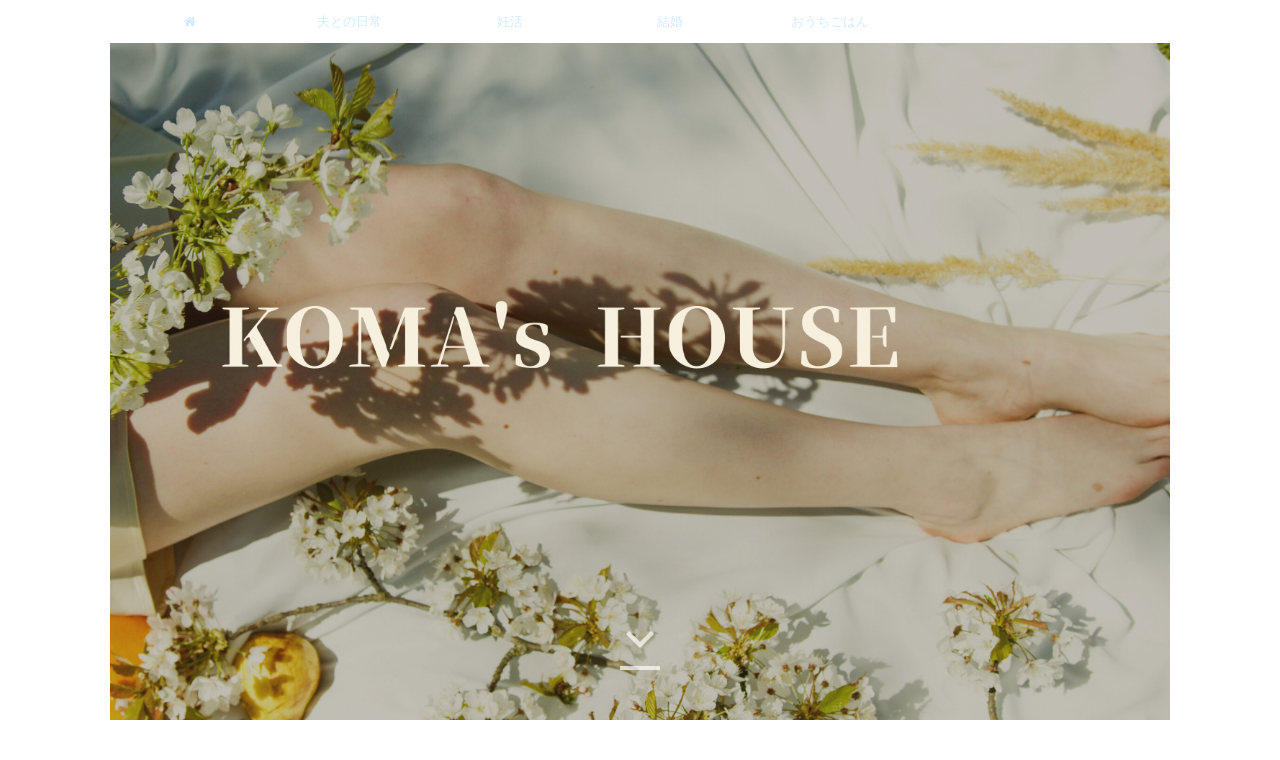

--- FILE ---
content_type: text/html; charset=UTF-8
request_url: https://e-kanablog.com/
body_size: 15499
content:

<!DOCTYPE html>
<!--[if lt IE 7]>
<html class="ie6" dir="ltr" lang="ja"
	prefix="og: https://ogp.me/ns#" > <![endif]-->
<!--[if IE 7]>
<html class="i7" dir="ltr" lang="ja"
	prefix="og: https://ogp.me/ns#" > <![endif]-->
<!--[if IE 8]>
<html class="ie" dir="ltr" lang="ja"
	prefix="og: https://ogp.me/ns#" > <![endif]-->
<!--[if gt IE 8]><!-->
<html dir="ltr" lang="ja"
	prefix="og: https://ogp.me/ns#"  class="s-navi-search-overlay ">
	<!--<![endif]-->
	<head prefix="og: http://ogp.me/ns# fb: http://ogp.me/ns/fb# article: http://ogp.me/ns/article#">
		
	<!-- Global site tag (gtag.js) - Google Analytics -->
	<script async src="https://www.googletagmanager.com/gtag/js?id=UA-132156687-3"></script>
	<script>
	  window.dataLayer = window.dataLayer || [];
	  function gtag(){dataLayer.push(arguments);}
	  gtag('js', new Date());

	  gtag('config', 'UA-132156687-3');
	</script>
			<meta charset="UTF-8" >
		<meta name="viewport" content="width=device-width,initial-scale=1.0,user-scalable=no,viewport-fit=cover">
		<meta name="format-detection" content="telephone=no" >
		<meta name="referrer" content="no-referrer-when-downgrade"/>

					<meta name="robots" content="index,follow">
		
		<link rel="alternate" type="application/rss+xml" title="コマ家の足あと RSS Feed" href="https://e-kanablog.com/feed/" />
		<link rel="pingback" href="https://e-kanablog.com/xmlrpc.php" >
		<!--[if lt IE 9]>
		<script src="https://e-kanablog.com/wp-content/themes/affinger/js/html5shiv.js"></script>
		<![endif]-->
				
		<!-- All in One SEO 4.3.3 - aioseo.com -->
		<meta name="robots" content="max-image-preview:large" />
		<link rel="canonical" href="https://e-kanablog.com/" />
		<meta name="generator" content="All in One SEO (AIOSEO) 4.3.3 " />
		<meta property="og:locale" content="ja_JP" />
		<meta property="og:site_name" content="コマ家の足あと | 〜のんびりイイカンジに過ごしたい〜" />
		<meta property="og:type" content="article" />
		<meta property="og:title" content="HOME | コマ家の足あと" />
		<meta property="og:url" content="https://e-kanablog.com/" />
		<meta property="article:published_time" content="2021-02-23T04:26:17+00:00" />
		<meta property="article:modified_time" content="2022-09-01T04:45:09+00:00" />
		<meta name="twitter:card" content="summary" />
		<meta name="twitter:title" content="HOME | コマ家の足あと" />
		<meta name="google" content="nositelinkssearchbox" />
		<script type="application/ld+json" class="aioseo-schema">
			{"@context":"https:\/\/schema.org","@graph":[{"@type":"BreadcrumbList","@id":"https:\/\/e-kanablog.com\/#breadcrumblist","itemListElement":[{"@type":"ListItem","@id":"https:\/\/e-kanablog.com\/#listItem","position":1,"item":{"@type":"WebPage","@id":"https:\/\/e-kanablog.com\/","name":"\u30db\u30fc\u30e0","description":"\u301c\u306e\u3093\u3073\u308a\u30a4\u30a4\u30ab\u30f3\u30b8\u306b\u904e\u3054\u3057\u305f\u3044\u301c","url":"https:\/\/e-kanablog.com\/"}}]},{"@type":"Organization","@id":"https:\/\/e-kanablog.com\/#organization","name":"\u30b3\u30de\u5bb6\u306e\u8db3\u3042\u3068","url":"https:\/\/e-kanablog.com\/"},{"@type":"WebPage","@id":"https:\/\/e-kanablog.com\/#webpage","url":"https:\/\/e-kanablog.com\/","name":"HOME | \u30b3\u30de\u5bb6\u306e\u8db3\u3042\u3068","inLanguage":"ja","isPartOf":{"@id":"https:\/\/e-kanablog.com\/#website"},"breadcrumb":{"@id":"https:\/\/e-kanablog.com\/#breadcrumblist"},"datePublished":"2021-02-23T04:26:17+09:00","dateModified":"2022-09-01T04:45:09+09:00"},{"@type":"WebSite","@id":"https:\/\/e-kanablog.com\/#website","url":"https:\/\/e-kanablog.com\/","name":"\u30b3\u30de\u5bb6\u306e\u8db3\u3042\u3068","description":"\u301c\u306e\u3093\u3073\u308a\u30a4\u30a4\u30ab\u30f3\u30b8\u306b\u904e\u3054\u3057\u305f\u3044\u301c","inLanguage":"ja","publisher":{"@id":"https:\/\/e-kanablog.com\/#organization"}}]}
		</script>
		<!-- All in One SEO -->

<title>HOME | コマ家の足あと</title>
<link rel='dns-prefetch' href='//ajax.googleapis.com' />
<link rel='dns-prefetch' href='//v0.wordpress.com' />
<link rel='dns-prefetch' href='//c0.wp.com' />
<link rel='dns-prefetch' href='//i0.wp.com' />
<script type="text/javascript">
window._wpemojiSettings = {"baseUrl":"https:\/\/s.w.org\/images\/core\/emoji\/14.0.0\/72x72\/","ext":".png","svgUrl":"https:\/\/s.w.org\/images\/core\/emoji\/14.0.0\/svg\/","svgExt":".svg","source":{"concatemoji":"https:\/\/e-kanablog.com\/wp-includes\/js\/wp-emoji-release.min.js?ver=6.1.1"}};
/*! This file is auto-generated */
!function(e,a,t){var n,r,o,i=a.createElement("canvas"),p=i.getContext&&i.getContext("2d");function s(e,t){var a=String.fromCharCode,e=(p.clearRect(0,0,i.width,i.height),p.fillText(a.apply(this,e),0,0),i.toDataURL());return p.clearRect(0,0,i.width,i.height),p.fillText(a.apply(this,t),0,0),e===i.toDataURL()}function c(e){var t=a.createElement("script");t.src=e,t.defer=t.type="text/javascript",a.getElementsByTagName("head")[0].appendChild(t)}for(o=Array("flag","emoji"),t.supports={everything:!0,everythingExceptFlag:!0},r=0;r<o.length;r++)t.supports[o[r]]=function(e){if(p&&p.fillText)switch(p.textBaseline="top",p.font="600 32px Arial",e){case"flag":return s([127987,65039,8205,9895,65039],[127987,65039,8203,9895,65039])?!1:!s([55356,56826,55356,56819],[55356,56826,8203,55356,56819])&&!s([55356,57332,56128,56423,56128,56418,56128,56421,56128,56430,56128,56423,56128,56447],[55356,57332,8203,56128,56423,8203,56128,56418,8203,56128,56421,8203,56128,56430,8203,56128,56423,8203,56128,56447]);case"emoji":return!s([129777,127995,8205,129778,127999],[129777,127995,8203,129778,127999])}return!1}(o[r]),t.supports.everything=t.supports.everything&&t.supports[o[r]],"flag"!==o[r]&&(t.supports.everythingExceptFlag=t.supports.everythingExceptFlag&&t.supports[o[r]]);t.supports.everythingExceptFlag=t.supports.everythingExceptFlag&&!t.supports.flag,t.DOMReady=!1,t.readyCallback=function(){t.DOMReady=!0},t.supports.everything||(n=function(){t.readyCallback()},a.addEventListener?(a.addEventListener("DOMContentLoaded",n,!1),e.addEventListener("load",n,!1)):(e.attachEvent("onload",n),a.attachEvent("onreadystatechange",function(){"complete"===a.readyState&&t.readyCallback()})),(e=t.source||{}).concatemoji?c(e.concatemoji):e.wpemoji&&e.twemoji&&(c(e.twemoji),c(e.wpemoji)))}(window,document,window._wpemojiSettings);
</script>
<style type="text/css">
img.wp-smiley,
img.emoji {
	display: inline !important;
	border: none !important;
	box-shadow: none !important;
	height: 1em !important;
	width: 1em !important;
	margin: 0 0.07em !important;
	vertical-align: -0.1em !important;
	background: none !important;
	padding: 0 !important;
}
</style>
	<link rel='stylesheet' id='wp-block-library-css' href='https://c0.wp.com/c/6.1.1/wp-includes/css/dist/block-library/style.min.css' type='text/css' media='all' />
<style id='wp-block-library-inline-css' type='text/css'>
.has-text-align-justify{text-align:justify;}
</style>
<link rel='stylesheet' id='mediaelement-css' href='https://c0.wp.com/c/6.1.1/wp-includes/js/mediaelement/mediaelementplayer-legacy.min.css' type='text/css' media='all' />
<link rel='stylesheet' id='wp-mediaelement-css' href='https://c0.wp.com/c/6.1.1/wp-includes/js/mediaelement/wp-mediaelement.min.css' type='text/css' media='all' />
<link rel='stylesheet' id='classic-theme-styles-css' href='https://c0.wp.com/c/6.1.1/wp-includes/css/classic-themes.min.css' type='text/css' media='all' />
<style id='global-styles-inline-css' type='text/css'>
body{--wp--preset--color--black: #000000;--wp--preset--color--cyan-bluish-gray: #abb8c3;--wp--preset--color--white: #ffffff;--wp--preset--color--pale-pink: #f78da7;--wp--preset--color--vivid-red: #cf2e2e;--wp--preset--color--luminous-vivid-orange: #ff6900;--wp--preset--color--luminous-vivid-amber: #fcb900;--wp--preset--color--light-green-cyan: #eefaff;--wp--preset--color--vivid-green-cyan: #00d084;--wp--preset--color--pale-cyan-blue: #8ed1fc;--wp--preset--color--vivid-cyan-blue: #0693e3;--wp--preset--color--vivid-purple: #9b51e0;--wp--preset--color--soft-red: #e92f3d;--wp--preset--color--light-grayish-red: #fdf0f2;--wp--preset--color--vivid-yellow: #ffc107;--wp--preset--color--very-pale-yellow: #fffde7;--wp--preset--color--very-light-gray: #fafafa;--wp--preset--color--very-dark-gray: #313131;--wp--preset--color--original-color-a: #00B900;--wp--preset--color--original-color-b: #f4fff4;--wp--preset--color--original-color-c: #F3E5F5;--wp--preset--color--original-color-d: #9E9D24;--wp--preset--gradient--vivid-cyan-blue-to-vivid-purple: linear-gradient(135deg,rgba(6,147,227,1) 0%,rgb(155,81,224) 100%);--wp--preset--gradient--light-green-cyan-to-vivid-green-cyan: linear-gradient(135deg,rgb(122,220,180) 0%,rgb(0,208,130) 100%);--wp--preset--gradient--luminous-vivid-amber-to-luminous-vivid-orange: linear-gradient(135deg,rgba(252,185,0,1) 0%,rgba(255,105,0,1) 100%);--wp--preset--gradient--luminous-vivid-orange-to-vivid-red: linear-gradient(135deg,rgba(255,105,0,1) 0%,rgb(207,46,46) 100%);--wp--preset--gradient--very-light-gray-to-cyan-bluish-gray: linear-gradient(135deg,rgb(238,238,238) 0%,rgb(169,184,195) 100%);--wp--preset--gradient--cool-to-warm-spectrum: linear-gradient(135deg,rgb(74,234,220) 0%,rgb(151,120,209) 20%,rgb(207,42,186) 40%,rgb(238,44,130) 60%,rgb(251,105,98) 80%,rgb(254,248,76) 100%);--wp--preset--gradient--blush-light-purple: linear-gradient(135deg,rgb(255,206,236) 0%,rgb(152,150,240) 100%);--wp--preset--gradient--blush-bordeaux: linear-gradient(135deg,rgb(254,205,165) 0%,rgb(254,45,45) 50%,rgb(107,0,62) 100%);--wp--preset--gradient--luminous-dusk: linear-gradient(135deg,rgb(255,203,112) 0%,rgb(199,81,192) 50%,rgb(65,88,208) 100%);--wp--preset--gradient--pale-ocean: linear-gradient(135deg,rgb(255,245,203) 0%,rgb(182,227,212) 50%,rgb(51,167,181) 100%);--wp--preset--gradient--electric-grass: linear-gradient(135deg,rgb(202,248,128) 0%,rgb(113,206,126) 100%);--wp--preset--gradient--midnight: linear-gradient(135deg,rgb(2,3,129) 0%,rgb(40,116,252) 100%);--wp--preset--duotone--dark-grayscale: url('#wp-duotone-dark-grayscale');--wp--preset--duotone--grayscale: url('#wp-duotone-grayscale');--wp--preset--duotone--purple-yellow: url('#wp-duotone-purple-yellow');--wp--preset--duotone--blue-red: url('#wp-duotone-blue-red');--wp--preset--duotone--midnight: url('#wp-duotone-midnight');--wp--preset--duotone--magenta-yellow: url('#wp-duotone-magenta-yellow');--wp--preset--duotone--purple-green: url('#wp-duotone-purple-green');--wp--preset--duotone--blue-orange: url('#wp-duotone-blue-orange');--wp--preset--font-size--small: .8em;--wp--preset--font-size--medium: 20px;--wp--preset--font-size--large: 1.5em;--wp--preset--font-size--x-large: 42px;--wp--preset--font-size--st-regular: 1em;--wp--preset--font-size--huge: 3em;--wp--preset--spacing--20: 0.44rem;--wp--preset--spacing--30: 0.67rem;--wp--preset--spacing--40: 1rem;--wp--preset--spacing--50: 1.5rem;--wp--preset--spacing--60: 2.25rem;--wp--preset--spacing--70: 3.38rem;--wp--preset--spacing--80: 5.06rem;}:where(.is-layout-flex){gap: 0.5em;}body .is-layout-flow > .alignleft{float: left;margin-inline-start: 0;margin-inline-end: 2em;}body .is-layout-flow > .alignright{float: right;margin-inline-start: 2em;margin-inline-end: 0;}body .is-layout-flow > .aligncenter{margin-left: auto !important;margin-right: auto !important;}body .is-layout-constrained > .alignleft{float: left;margin-inline-start: 0;margin-inline-end: 2em;}body .is-layout-constrained > .alignright{float: right;margin-inline-start: 2em;margin-inline-end: 0;}body .is-layout-constrained > .aligncenter{margin-left: auto !important;margin-right: auto !important;}body .is-layout-constrained > :where(:not(.alignleft):not(.alignright):not(.alignfull)){max-width: var(--wp--style--global--content-size);margin-left: auto !important;margin-right: auto !important;}body .is-layout-constrained > .alignwide{max-width: var(--wp--style--global--wide-size);}body .is-layout-flex{display: flex;}body .is-layout-flex{flex-wrap: wrap;align-items: center;}body .is-layout-flex > *{margin: 0;}:where(.wp-block-columns.is-layout-flex){gap: 2em;}.has-black-color{color: var(--wp--preset--color--black) !important;}.has-cyan-bluish-gray-color{color: var(--wp--preset--color--cyan-bluish-gray) !important;}.has-white-color{color: var(--wp--preset--color--white) !important;}.has-pale-pink-color{color: var(--wp--preset--color--pale-pink) !important;}.has-vivid-red-color{color: var(--wp--preset--color--vivid-red) !important;}.has-luminous-vivid-orange-color{color: var(--wp--preset--color--luminous-vivid-orange) !important;}.has-luminous-vivid-amber-color{color: var(--wp--preset--color--luminous-vivid-amber) !important;}.has-light-green-cyan-color{color: var(--wp--preset--color--light-green-cyan) !important;}.has-vivid-green-cyan-color{color: var(--wp--preset--color--vivid-green-cyan) !important;}.has-pale-cyan-blue-color{color: var(--wp--preset--color--pale-cyan-blue) !important;}.has-vivid-cyan-blue-color{color: var(--wp--preset--color--vivid-cyan-blue) !important;}.has-vivid-purple-color{color: var(--wp--preset--color--vivid-purple) !important;}.has-black-background-color{background-color: var(--wp--preset--color--black) !important;}.has-cyan-bluish-gray-background-color{background-color: var(--wp--preset--color--cyan-bluish-gray) !important;}.has-white-background-color{background-color: var(--wp--preset--color--white) !important;}.has-pale-pink-background-color{background-color: var(--wp--preset--color--pale-pink) !important;}.has-vivid-red-background-color{background-color: var(--wp--preset--color--vivid-red) !important;}.has-luminous-vivid-orange-background-color{background-color: var(--wp--preset--color--luminous-vivid-orange) !important;}.has-luminous-vivid-amber-background-color{background-color: var(--wp--preset--color--luminous-vivid-amber) !important;}.has-light-green-cyan-background-color{background-color: var(--wp--preset--color--light-green-cyan) !important;}.has-vivid-green-cyan-background-color{background-color: var(--wp--preset--color--vivid-green-cyan) !important;}.has-pale-cyan-blue-background-color{background-color: var(--wp--preset--color--pale-cyan-blue) !important;}.has-vivid-cyan-blue-background-color{background-color: var(--wp--preset--color--vivid-cyan-blue) !important;}.has-vivid-purple-background-color{background-color: var(--wp--preset--color--vivid-purple) !important;}.has-black-border-color{border-color: var(--wp--preset--color--black) !important;}.has-cyan-bluish-gray-border-color{border-color: var(--wp--preset--color--cyan-bluish-gray) !important;}.has-white-border-color{border-color: var(--wp--preset--color--white) !important;}.has-pale-pink-border-color{border-color: var(--wp--preset--color--pale-pink) !important;}.has-vivid-red-border-color{border-color: var(--wp--preset--color--vivid-red) !important;}.has-luminous-vivid-orange-border-color{border-color: var(--wp--preset--color--luminous-vivid-orange) !important;}.has-luminous-vivid-amber-border-color{border-color: var(--wp--preset--color--luminous-vivid-amber) !important;}.has-light-green-cyan-border-color{border-color: var(--wp--preset--color--light-green-cyan) !important;}.has-vivid-green-cyan-border-color{border-color: var(--wp--preset--color--vivid-green-cyan) !important;}.has-pale-cyan-blue-border-color{border-color: var(--wp--preset--color--pale-cyan-blue) !important;}.has-vivid-cyan-blue-border-color{border-color: var(--wp--preset--color--vivid-cyan-blue) !important;}.has-vivid-purple-border-color{border-color: var(--wp--preset--color--vivid-purple) !important;}.has-vivid-cyan-blue-to-vivid-purple-gradient-background{background: var(--wp--preset--gradient--vivid-cyan-blue-to-vivid-purple) !important;}.has-light-green-cyan-to-vivid-green-cyan-gradient-background{background: var(--wp--preset--gradient--light-green-cyan-to-vivid-green-cyan) !important;}.has-luminous-vivid-amber-to-luminous-vivid-orange-gradient-background{background: var(--wp--preset--gradient--luminous-vivid-amber-to-luminous-vivid-orange) !important;}.has-luminous-vivid-orange-to-vivid-red-gradient-background{background: var(--wp--preset--gradient--luminous-vivid-orange-to-vivid-red) !important;}.has-very-light-gray-to-cyan-bluish-gray-gradient-background{background: var(--wp--preset--gradient--very-light-gray-to-cyan-bluish-gray) !important;}.has-cool-to-warm-spectrum-gradient-background{background: var(--wp--preset--gradient--cool-to-warm-spectrum) !important;}.has-blush-light-purple-gradient-background{background: var(--wp--preset--gradient--blush-light-purple) !important;}.has-blush-bordeaux-gradient-background{background: var(--wp--preset--gradient--blush-bordeaux) !important;}.has-luminous-dusk-gradient-background{background: var(--wp--preset--gradient--luminous-dusk) !important;}.has-pale-ocean-gradient-background{background: var(--wp--preset--gradient--pale-ocean) !important;}.has-electric-grass-gradient-background{background: var(--wp--preset--gradient--electric-grass) !important;}.has-midnight-gradient-background{background: var(--wp--preset--gradient--midnight) !important;}.has-small-font-size{font-size: var(--wp--preset--font-size--small) !important;}.has-medium-font-size{font-size: var(--wp--preset--font-size--medium) !important;}.has-large-font-size{font-size: var(--wp--preset--font-size--large) !important;}.has-x-large-font-size{font-size: var(--wp--preset--font-size--x-large) !important;}
.wp-block-navigation a:where(:not(.wp-element-button)){color: inherit;}
:where(.wp-block-columns.is-layout-flex){gap: 2em;}
.wp-block-pullquote{font-size: 1.5em;line-height: 1.6;}
</style>
<link rel='stylesheet' id='contact-form-7-css' href='https://e-kanablog.com/wp-content/plugins/contact-form-7/includes/css/styles.css?ver=5.7.4' type='text/css' media='all' />
<link rel='stylesheet' id='st-af-cpt-css' href='https://e-kanablog.com/wp-content/plugins/st-af-cpt/assets/css/style.css?ver=1.0.0' type='text/css' media='all' />
<link rel='stylesheet' id='toc-screen-css' href='https://e-kanablog.com/wp-content/plugins/table-of-contents-plus/screen.min.css?ver=2302' type='text/css' media='all' />
<link rel='stylesheet' id='wordpress-popular-posts-css-css' href='https://e-kanablog.com/wp-content/plugins/wordpress-popular-posts/assets/css/wpp.css?ver=6.1.1' type='text/css' media='all' />
<link rel='stylesheet' id='normalize-css' href='https://e-kanablog.com/wp-content/themes/affinger/css/normalize.css?ver=1.5.9' type='text/css' media='all' />
<link rel='stylesheet' id='font-awesome-css' href='https://e-kanablog.com/wp-content/themes/affinger/css/fontawesome/css/font-awesome.min.css?ver=4.7.0' type='text/css' media='all' />
<link rel='stylesheet' id='font-awesome-animation-css' href='https://e-kanablog.com/wp-content/themes/affinger/css/fontawesome/css/font-awesome-animation.min.css?ver=6.1.1' type='text/css' media='all' />
<link rel='stylesheet' id='st_svg-css' href='https://e-kanablog.com/wp-content/themes/affinger/st_svg/style.css?ver=6.1.1' type='text/css' media='all' />
<link rel='stylesheet' id='slick-css' href='https://e-kanablog.com/wp-content/themes/affinger/vendor/slick/slick.css?ver=1.8.0' type='text/css' media='all' />
<link rel='stylesheet' id='slick-theme-css' href='https://e-kanablog.com/wp-content/themes/affinger/vendor/slick/slick-theme.css?ver=1.8.0' type='text/css' media='all' />
<link rel='stylesheet' id='style-css' href='https://e-kanablog.com/wp-content/themes/affinger/style.css?ver=6.1.1' type='text/css' media='all' />
<link rel='stylesheet' id='child-style-css' href='https://e-kanablog.com/wp-content/themes/affinger-child/style.css?ver=6.1.1' type='text/css' media='all' />
<link rel='stylesheet' id='single-css' href='https://e-kanablog.com/wp-content/themes/affinger/st-rankcss.php' type='text/css' media='all' />
<link rel='stylesheet' id='st-themecss-css' href='https://e-kanablog.com/wp-content/themes/affinger/st-themecss-loader.php?ver=6.1.1' type='text/css' media='all' />
<link rel='stylesheet' id='jetpack_css-css' href='https://c0.wp.com/p/jetpack/11.9.3/css/jetpack.css' type='text/css' media='all' />
<script type='text/javascript' src='//ajax.googleapis.com/ajax/libs/jquery/1.11.3/jquery.min.js?ver=1.11.3' id='jquery-js'></script>
<script type='application/json' id='wpp-json'>
{"sampling_active":0,"sampling_rate":100,"ajax_url":"https:\/\/e-kanablog.com\/wp-json\/wordpress-popular-posts\/v1\/popular-posts","api_url":"https:\/\/e-kanablog.com\/wp-json\/wordpress-popular-posts","ID":0,"token":"fb3038729e","lang":0,"debug":0}
</script>
<script type='text/javascript' src='https://e-kanablog.com/wp-content/plugins/wordpress-popular-posts/assets/js/wpp.min.js?ver=6.1.1' id='wpp-js-js'></script>
<script type='text/javascript' src='https://e-kanablog.com/wp-content/themes/affinger/js/smoothscroll.js?ver=6.1.1' id='smoothscroll-js'></script>
<link rel="https://api.w.org/" href="https://e-kanablog.com/wp-json/" /><link rel="alternate" type="application/json" href="https://e-kanablog.com/wp-json/wp/v2/pages/1039" /><link rel='shortlink' href='https://wp.me/PaShpX-gL' />
	<style>img#wpstats{display:none}</style>
		            <style id="wpp-loading-animation-styles">@-webkit-keyframes bgslide{from{background-position-x:0}to{background-position-x:-200%}}@keyframes bgslide{from{background-position-x:0}to{background-position-x:-200%}}.wpp-widget-placeholder,.wpp-widget-block-placeholder{margin:0 auto;width:60px;height:3px;background:#dd3737;background:linear-gradient(90deg,#dd3737 0%,#571313 10%,#dd3737 100%);background-size:200% auto;border-radius:3px;-webkit-animation:bgslide 1s infinite linear;animation:bgslide 1s infinite linear}</style>
            <meta name="google-site-verification" content="jqIb-ZVOOLHJbfgVoIQCHLwcgzJCknmLBYnTYPj2Pfw" />
<link rel="canonical" href="https://e-kanablog.com" />
<style type="text/css">.broken_link, a.broken_link {
	text-decoration: line-through;
}</style><style type="text/css" id="custom-background-css">
body.custom-background { background-color: #ffffff; }
</style>
				<style type="text/css">
				/* If html does not have either class, do not show lazy loaded images. */
				html:not( .jetpack-lazy-images-js-enabled ):not( .js ) .jetpack-lazy-image {
					display: none;
				}
			</style>
			<script>
				document.documentElement.classList.add(
					'jetpack-lazy-images-js-enabled'
				);
			</script>
		<link rel="icon" href="https://i0.wp.com/e-kanablog.com/wp-content/uploads/2022/08/cropped-02d7ad415a5c1c0faa565f4b2985da29-1.png?fit=32%2C32&#038;ssl=1" sizes="32x32" />
<link rel="icon" href="https://i0.wp.com/e-kanablog.com/wp-content/uploads/2022/08/cropped-02d7ad415a5c1c0faa565f4b2985da29-1.png?fit=192%2C192&#038;ssl=1" sizes="192x192" />
<link rel="apple-touch-icon" href="https://i0.wp.com/e-kanablog.com/wp-content/uploads/2022/08/cropped-02d7ad415a5c1c0faa565f4b2985da29-1.png?fit=180%2C180&#038;ssl=1" />
<meta name="msapplication-TileImage" content="https://i0.wp.com/e-kanablog.com/wp-content/uploads/2022/08/cropped-02d7ad415a5c1c0faa565f4b2985da29-1.png?fit=270%2C270&#038;ssl=1" />
		
<!-- OGP -->

<meta property="og:type" content="website">
<meta property="og:title" content="HOME">
<meta property="og:url" content="https://e-kanablog.com/">
<meta property="og:description" content="※現在サイト構築中です 　新しい記事はコチラ &nbsp; カテゴリーごとの記事はコチラ &nbsp; もっと見る もっと見る &nbsp; &nbsp; もっと見る もっと見る &nbsp; &#0">
<meta property="og:site_name" content="コマ家の足あと">
<meta property="og:image" content="https://e-kanablog.com/wp-content/themes/affinger/images/no-img.png">


	<meta property="article:published_time" content="2021-02-23T13:26:17+09:00" />
		<meta property="article:author" content="コマ" />

				<meta name="twitter:card" content="summary">
	
	<meta name="twitter:site" content="@comacccoma">
	<meta name="twitter:title" content="HOME">
	<meta name="twitter:description" content="※現在サイト構築中です 　新しい記事はコチラ &nbsp; カテゴリーごとの記事はコチラ &nbsp; もっと見る もっと見る &nbsp; &nbsp; もっと見る もっと見る &nbsp; &#0">
	<meta name="twitter:image" content="https://e-kanablog.com/wp-content/themes/affinger/images/no-img.png">
<!-- /OGP -->
		

	<script>
		(function (window, document, $, undefined) {
			'use strict';

			$(function(){
			$('.entry-content a[href^=http]')
				.not('[href*="'+location.hostname+'"]')
				.attr({target:"_blank"})
			;})
		}(window, window.document, jQuery));
	</script>

<script>
	(function (window, document, $, undefined) {
		'use strict';

		var SlideBox = (function () {
			/**
			 * @param $element
			 *
			 * @constructor
			 */
			function SlideBox($element) {
				this._$element = $element;
			}

			SlideBox.prototype.$content = function () {
				return this._$element.find('[data-st-slidebox-content]');
			};

			SlideBox.prototype.$toggle = function () {
				return this._$element.find('[data-st-slidebox-toggle]');
			};

			SlideBox.prototype.$icon = function () {
				return this._$element.find('[data-st-slidebox-icon]');
			};

			SlideBox.prototype.$text = function () {
				return this._$element.find('[data-st-slidebox-text]');
			};

			SlideBox.prototype.is_expanded = function () {
				return !!(this._$element.filter('[data-st-slidebox-expanded="true"]').length);
			};

			SlideBox.prototype.expand = function () {
				var self = this;

				this.$content().slideDown()
					.promise()
					.then(function () {
						var $icon = self.$icon();
						var $text = self.$text();

						$icon.removeClass($icon.attr('data-st-slidebox-icon-collapsed'))
							.addClass($icon.attr('data-st-slidebox-icon-expanded'))

						$text.text($text.attr('data-st-slidebox-text-expanded'))

						self._$element.removeClass('is-collapsed')
							.addClass('is-expanded');

						self._$element.attr('data-st-slidebox-expanded', 'true');
					});
			};

			SlideBox.prototype.collapse = function () {
				var self = this;

				this.$content().slideUp()
					.promise()
					.then(function () {
						var $icon = self.$icon();
						var $text = self.$text();

						$icon.removeClass($icon.attr('data-st-slidebox-icon-expanded'))
							.addClass($icon.attr('data-st-slidebox-icon-collapsed'))

						$text.text($text.attr('data-st-slidebox-text-collapsed'))

						self._$element.removeClass('is-expanded')
							.addClass('is-collapsed');

						self._$element.attr('data-st-slidebox-expanded', 'false');
					});
			};

			SlideBox.prototype.toggle = function () {
				if (this.is_expanded()) {
					this.collapse();
				} else {
					this.expand();
				}
			};

			SlideBox.prototype.add_event_listeners = function () {
				var self = this;

				this.$toggle().on('click', function (event) {
					self.toggle();
				});
			};

			SlideBox.prototype.initialize = function () {
				this.add_event_listeners();
			};

			return SlideBox;
		}());

		function on_ready() {
			var slideBoxes = [];

			$('[data-st-slidebox]').each(function () {
				var $element = $(this);
				var slideBox = new SlideBox($element);

				slideBoxes.push(slideBox);

				slideBox.initialize();
			});

			return slideBoxes;
		}

		$(on_ready);
	}(window, window.document, jQuery));
</script>

	<script>
		(function (window, document, $, undefined) {
			'use strict';

			$(function(){
			$('.post h2:not([class^="is-style-st-heading-custom-"]):not([class*=" is-style-st-heading-custom-"]):not(.st-css-no2) , .h2modoki').wrapInner('<span class="st-dash-design"></span>');
			})
		}(window, window.document, jQuery));
	</script>

<script>
	(function (window, document, $, undefined) {
		'use strict';

		$(function(){
			/* 第一階層のみの目次にクラスを挿入 */
			$("#toc_container:not(:has(ul ul))").addClass("only-toc");
			/* アコーディオンメニュー内のカテゴリにクラス追加 */
			$(".st-ac-box ul:has(.cat-item)").each(function(){
				$(this).addClass("st-ac-cat");
			});
		});
	}(window, window.document, jQuery));
</script>

<script>
	(function (window, document, $, undefined) {
		'use strict';

		$(function(){
									$('.st-star').parent('.rankh4').css('padding-bottom','5px'); // スターがある場合のランキング見出し調整
		});
	}(window, window.document, jQuery));
</script>


	<script>
		$(function() {
			/* スクロールリンクを表示 */
			$('.front-page:not(.paged) #header-full').append('<div id="st-header-link"><i class="st-fa st-svg-angle-down" aria-hidden="true"></i></div>').after('<div id="st-header-bottom-anchor"></div>');

			/* クリックで下部要素へスクロール */
			$("#st-header-link").click(function () {
			  var position = $('#st-header-bottom-anchor').offset().top;
			  var speed = 600;
			  $("html,body").animate({scrollTop:position},speed);
			});

			/* スクロールで下部へのリンクを非表示 */
			$(window).scroll(function () {
			  if($(window).scrollTop() > 50) {
				$('#st-header-link').fadeOut();
			  }
			  if($(window).scrollTop() < 49) {
				$('#st-header-link').fadeIn();
			  }
			});

		});
	</script>

	<script>
		(function (window, document, $, undefined) {
			'use strict';

			$(function() {
				$('.is-style-st-paragraph-kaiwa').wrapInner('<span class="st-paragraph-kaiwa-text">');
			});
		}(window, window.document, jQuery));
	</script>

	<script>
		(function (window, document, $, undefined) {
			'use strict';

			$(function() {
				$('.is-style-st-paragraph-kaiwa-b').wrapInner('<span class="st-paragraph-kaiwa-text">');
			});
		}(window, window.document, jQuery));
	</script>

<script>
	/* Gutenbergスタイルを調整 */
	(function (window, document, $, undefined) {
		'use strict';

		$(function() {
			$( '[class^="is-style-st-paragraph-"],[class*=" is-style-st-paragraph-"]' ).wrapInner( '<span class="st-noflex"></span>' );
		});
	}(window, window.document, jQuery));
</script>


			</head>
	<body class="home page-template-default page page-id-1039 custom-background front-page" >				<div id="st-ami">
				<div id="wrapper" class="colum1">
				<div id="wrapper-in">

					

<header id="">
	<div id="header-full">
		<div id="headbox-bg">
			<div id="headbox">

					<nav id="s-navi" class="pcnone" data-st-nav data-st-nav-type="normal">
		<dl class="acordion is-active" data-st-nav-primary>
			<dt class="trigger">
				<p class="acordion_button"><span class="op op-menu"><i class="st-fa st-svg-menu"></i></span></p>

				
									<div id="st-mobile-logo"></div>
				
				<!-- 追加メニュー -->
				
				<!-- 追加メニュー2 -->
				
			</dt>

			<dd class="acordion_tree">
				<div class="acordion_tree_content">

					

												<div class="menu-%e3%82%b9%e3%83%9e%e3%83%9b%e3%82%b9%e3%83%a9%e3%82%a4%e3%83%89%e3%83%a1%e3%83%8b%e3%83%a5%e3%83%bc-container"><ul id="menu-%e3%82%b9%e3%83%9e%e3%83%9b%e3%82%b9%e3%83%a9%e3%82%a4%e3%83%89%e3%83%a1%e3%83%8b%e3%83%a5%e3%83%bc" class="menu"><li id="menu-item-931" class="menu-item menu-item-type-post_type menu-item-object-page menu-item-931"><a href="https://e-kanablog.com/?page_id=527"><span class="menu-item-label"><i class="fas fa-home blue_a"> Home </i></span></a></li>
<li id="menu-item-928" class="menu-item menu-item-type-post_type menu-item-object-page menu-item-928"><a href="https://e-kanablog.com/?page_id=892"><span class="menu-item-label"><i class="fas fa-flag blue_a faa-wrench animated"></i> Menu</span></a></li>
<li id="menu-item-929" class="menu-item menu-item-type-post_type menu-item-object-page menu-item-929"><a href="https://e-kanablog.com/iam/"><span class="menu-item-label"><i class="fas fa-child blue_a faa-bounce animated"></i> About</span></a></li>
<li id="menu-item-930" class="menu-item menu-item-type-post_type menu-item-object-page menu-item-930"><a href="https://e-kanablog.com/mail/"><span class="menu-item-label"><i class="fas fa-envelope blue_a faa-horizontal animated"></i> Contact</span></a></li>
</ul></div>						<div class="clear"></div>

					
				</div>
			</dd>

					</dl>

					</nav>

									<div id="header-l">
						
						<div id="st-text-logo">
								<!-- ロゴ又はブログ名 -->
    
						</div>
					</div><!-- /#header-l -->
				
				<div id="header-r" class="smanone">
					
				</div><!-- /#header-r -->

			</div><!-- /#headbox -->
		</div><!-- /#headbox-bg clearfix -->

		
		
		
					<nav class="st-middle-menu"><ul id="menu-%e3%82%b9%e3%83%9e%e3%83%9b%e3%82%b9%e3%83%a9%e3%82%a4%e3%83%89%e3%83%a1%e3%83%8b%e3%83%a5%e3%83%bc-1" class="menu"><li class="menu-item menu-item-type-post_type menu-item-object-page menu-item-931"><a href="https://e-kanablog.com/?page_id=527"><i class="fas fa-home blue_a"> Home </i></a></li>
<li class="menu-item menu-item-type-post_type menu-item-object-page menu-item-928"><a href="https://e-kanablog.com/?page_id=892"><i class="fas fa-flag blue_a faa-wrench animated"></i> Menu</a></li>
<li class="menu-item menu-item-type-post_type menu-item-object-page menu-item-929"><a href="https://e-kanablog.com/iam/"><i class="fas fa-child blue_a faa-bounce animated"></i> About</a></li>
<li class="menu-item menu-item-type-post_type menu-item-object-page menu-item-930"><a href="https://e-kanablog.com/mail/"><i class="fas fa-envelope blue_a faa-horizontal animated"></i> Contact</a></li>
</ul></nav>	
			

			<div id="gazou-wide">
					<div id="st-menubox">
			<div id="st-menuwide">
				<nav class="smanone clearfix"><ul id="menu-%e3%82%b3%e3%83%9e%e5%ae%b6%e3%83%98%e3%83%83%e3%83%80%e3%83%bc" class="menu"><li id="menu-item-1188" class="menu-item menu-item-type-custom menu-item-object-custom current-menu-item current_page_item menu-item-home menu-item-1188"><a href="https://e-kanablog.com/" aria-current="page"><i class="fas fa-home blue_a"> </i></a></li>
<li id="menu-item-1185" class="menu-item menu-item-type-custom menu-item-object-custom menu-item-1185"><a href="https://e-kanablog.com/category_daily/">夫との日常</a></li>
<li id="menu-item-1184" class="menu-item menu-item-type-custom menu-item-object-custom menu-item-1184"><a href="https://e-kanablog.com/category_pregnancy/">妊活</a></li>
<li id="menu-item-1186" class="menu-item menu-item-type-custom menu-item-object-custom menu-item-1186"><a href="https://e-kanablog.com/category_marriage/">結婚</a></li>
<li id="menu-item-1187" class="menu-item menu-item-type-custom menu-item-object-custom menu-item-1187"><a href="https://e-kanablog.com/category_meal/">おうちごはん</a></li>
</ul></nav>			</div>
		</div>
										<div id="st-headerbox">
						<div id="st-header">
						</div>
					</div>
									</div>
		
	</div><!-- #header-full -->

	





</header>

					<div id="content-w">

						
						

<div id="content" class="clearfix">
	<div id="contentInner">
		<main>
			<article>

				<div id="st-page" class="post post-1039 page type-page status-publish hentry">

					
						
						<div class="nowhits noheader">
													</div>

																					
		<div id="st_custom_html_widget-3" class="widget_text top-wbox-t widget_st_custom_html_widget">
		
		<div class="textwidget custom-html-widget">
					</div>

		</div>
															
											
					<!--ループ開始 -->
																		
							
								
															
							
							
							
							<div class="mainbox">
								<div id="nocopy" oncontextmenu="return false" onMouseDown="return false;" style="-moz-user-select: none; -khtml-user-select: none; user-select: none;-webkit-touch-callout:none; -webkit-user-select:none;"><!-- コピー禁止エリアここから -->
																												
									<div class="entry-content">
										<p><strong><span style="color: #ff0000;">※現在サイト構築中です</span></strong></p>
<h2>　新しい記事はコチラ</h2>

	<div class="slider post-slider content-post-slider has-excerpt has-date has-more is-center-mode "
	     data-slick="{&quot;slidesToShow&quot;:3,&quot;adaptiveHeight&quot;:true,&quot;autoplay&quot;:true,&quot;dots&quot;:true,&quot;responsive&quot;:[{&quot;breakpoint&quot;:960,&quot;settings&quot;:{&quot;slidesToShow&quot;:3}},{&quot;breakpoint&quot;:560,&quot;settings&quot;:{&quot;slidesToShow&quot;:1,&quot;centerMode&quot;:true,&quot;centerPadding&quot;:&quot;80px&quot;}}],&quot;centerMode&quot;:false}">
		
			
			<div class="slider-item post-slide">
				<div class="post-slide-image">
					
											<a href="https://e-kanablog.com/oriental_medicine/">
							<img width="202" height="150" src="https://i0.wp.com/e-kanablog.com/wp-content/uploads/2022/09/chinese-medicine-g0e1658565_1920.jpg?resize=202%2C150&amp;ssl=1" class="attachment-st_post_slider_3 size-st_post_slider_3 wp-post-image jetpack-lazy-image" alt decoding="async" data-lazy-srcset="https://i0.wp.com/e-kanablog.com/wp-content/uploads/2022/09/chinese-medicine-g0e1658565_1920.jpg?resize=640%2C475&amp;ssl=1 640w, https://i0.wp.com/e-kanablog.com/wp-content/uploads/2022/09/chinese-medicine-g0e1658565_1920.jpg?resize=343%2C254&amp;ssl=1 343w, https://i0.wp.com/e-kanablog.com/wp-content/uploads/2022/09/chinese-medicine-g0e1658565_1920.jpg?resize=202%2C150&amp;ssl=1 202w, https://i0.wp.com/e-kanablog.com/wp-content/uploads/2022/09/chinese-medicine-g0e1658565_1920.jpg?zoom=2&amp;resize=202%2C150&amp;ssl=1 404w" data-lazy-sizes="(max-width: 202px) 100vw, 202px" data-lazy-src="https://i0.wp.com/e-kanablog.com/wp-content/uploads/2022/09/chinese-medicine-g0e1658565_1920.jpg?resize=202%2C150&amp;ssl=1&amp;is-pending-load=1" srcset="[data-uri]">						</a>
					
											
	
	<p class="st-catgroup itiran-category">
		<a href="https://e-kanablog.com/category/%e5%a6%8a%e6%b4%bb/" title="View all posts in 妊活" rel="category tag"><span class="catname st-catid26">妊活</span></a>	</p>
					
					
													<p class="post-slide-date"><i class="st-fa st-svg-refresh"></i>2022/9/21</p>
						
					
				</div>
									<div class="post-slide-body">
						<div class="post-slide-text">
							<p class="post-slide-title"><a href="https://e-kanablog.com/oriental_medicine/">東洋医学と鍼灸について</a></p>

														<div class="post-slide-excerpt">
								<p>鍼灸 鍼灸を体験したことがない人が大半だと思いますので、少し説明しますね。 &nbsp; 鍼灸とは東洋医学からきているもので、『疾患や症状に適した経穴(ツボ)に金属の細い針を刺入したり艾(もぐさ)を置いて燃焼させたりなど、生体に刺激を加えることで元々身体に備わっている病気を治す力を高めて元気にする治療法』のことを言います。（引用元：日本鍼灸師会HP） 東洋医学では全身を一つの宇宙に見立てているようで、体のどこかの箇所で流れが悪くなることで全身のバランスが崩れ、不調が生じると考えられているようです。 また、 ... </p>
							</div>
													</div>

													<p class="post-slide-more">
								<a href="https://e-kanablog.com/oriental_medicine/">ReadMore</a>
							</p>
											</div>
							</div>
		
			
			<div class="slider-item post-slide">
				<div class="post-slide-image">
					
											<a href="https://e-kanablog.com/acupuncture_1st/">
							<img width="202" height="150" src="https://i0.wp.com/e-kanablog.com/wp-content/uploads/2022/09/massage-gc178b7068_1920.jpg?resize=202%2C150&amp;ssl=1" class="attachment-st_post_slider_3 size-st_post_slider_3 wp-post-image jetpack-lazy-image" alt decoding="async" data-lazy-srcset="https://i0.wp.com/e-kanablog.com/wp-content/uploads/2022/09/massage-gc178b7068_1920.jpg?resize=640%2C475&amp;ssl=1 640w, https://i0.wp.com/e-kanablog.com/wp-content/uploads/2022/09/massage-gc178b7068_1920.jpg?resize=343%2C254&amp;ssl=1 343w, https://i0.wp.com/e-kanablog.com/wp-content/uploads/2022/09/massage-gc178b7068_1920.jpg?resize=202%2C150&amp;ssl=1 202w, https://i0.wp.com/e-kanablog.com/wp-content/uploads/2022/09/massage-gc178b7068_1920.jpg?zoom=2&amp;resize=202%2C150&amp;ssl=1 404w" data-lazy-sizes="(max-width: 202px) 100vw, 202px" data-lazy-src="https://i0.wp.com/e-kanablog.com/wp-content/uploads/2022/09/massage-gc178b7068_1920.jpg?resize=202%2C150&amp;ssl=1&amp;is-pending-load=1" srcset="[data-uri]">						</a>
					
											
	
	<p class="st-catgroup itiran-category">
		<a href="https://e-kanablog.com/category/%e5%a6%8a%e6%b4%bb/" title="View all posts in 妊活" rel="category tag"><span class="catname st-catid26">妊活</span></a>	</p>
					
					
													<p class="post-slide-date"><i class="st-fa st-svg-refresh"></i>2022/9/21</p>
						
					
				</div>
									<div class="post-slide-body">
						<div class="post-slide-text">
							<p class="post-slide-title"><a href="https://e-kanablog.com/acupuncture_1st/">初めての鍼灸治療</a></p>

														<div class="post-slide-excerpt">
								<p>先日、初めて鍼灸治療を受けてきました。 以前から興味は抱いていましたが、実際に受けたのは今回が初めてです。 受けてみた結果、少なくとも私には効果があったように思えたので、また行きたいと思っています。 &nbsp; 具体的にどのような効果があったのかというと、 ・首や肩が楽になった（軽くなった） ・辛い痛みが緩和された ・張りが改善された こんな感じです。 &nbsp; 実際、鍼を打ってもらった瞬間、「ドシッ」と重みを感じ、効いているように思いました。 いつも痛みで辛くて自分の手で押していたポイントにプスプ ... </p>
							</div>
													</div>

													<p class="post-slide-more">
								<a href="https://e-kanablog.com/acupuncture_1st/">ReadMore</a>
							</p>
											</div>
							</div>
		
			
			<div class="slider-item post-slide">
				<div class="post-slide-image">
					
											<a href="https://e-kanablog.com/prenatal_diagnosis/">
							<img width="202" height="150" src="https://i0.wp.com/e-kanablog.com/wp-content/uploads/2022/09/pregnant-g084594a7e_1920.jpg?resize=202%2C150&amp;ssl=1" class="attachment-st_post_slider_3 size-st_post_slider_3 wp-post-image jetpack-lazy-image" alt decoding="async" data-lazy-srcset="https://i0.wp.com/e-kanablog.com/wp-content/uploads/2022/09/pregnant-g084594a7e_1920.jpg?resize=640%2C475&amp;ssl=1 640w, https://i0.wp.com/e-kanablog.com/wp-content/uploads/2022/09/pregnant-g084594a7e_1920.jpg?resize=343%2C254&amp;ssl=1 343w, https://i0.wp.com/e-kanablog.com/wp-content/uploads/2022/09/pregnant-g084594a7e_1920.jpg?resize=202%2C150&amp;ssl=1 202w, https://i0.wp.com/e-kanablog.com/wp-content/uploads/2022/09/pregnant-g084594a7e_1920.jpg?zoom=2&amp;resize=202%2C150&amp;ssl=1 404w" data-lazy-sizes="(max-width: 202px) 100vw, 202px" data-lazy-src="https://i0.wp.com/e-kanablog.com/wp-content/uploads/2022/09/pregnant-g084594a7e_1920.jpg?resize=202%2C150&amp;ssl=1&amp;is-pending-load=1" srcset="[data-uri]">						</a>
					
											
	
	<p class="st-catgroup itiran-category">
		<a href="https://e-kanablog.com/category/%e5%a6%8a%e6%b4%bb/" title="View all posts in 妊活" rel="category tag"><span class="catname st-catid26">妊活</span></a>	</p>
					
					
													<p class="post-slide-date"><i class="st-fa st-svg-refresh"></i>2022/9/13</p>
						
					
				</div>
									<div class="post-slide-body">
						<div class="post-slide-text">
							<p class="post-slide-title"><a href="https://e-kanablog.com/prenatal_diagnosis/">出生前診断について相談したら、意外な答えが返ってきました</a></p>

														<div class="post-slide-excerpt">
								<p>アラフォー夫婦の妊活記録です。 バツイチということもあり、妊娠・出産を望むには厳しい年齢になりましたが、愛しい夫との子どもが欲しいという私の希望から、不妊治療を開始しました。 初めての妊活・不妊治療で不安なこともありますが、体験を記録しておくことで何らかの役に立てれば良いなと思い、記しています。 &nbsp; 出生前診断について そもそも『出生前診断』とは、妊娠中、生まれる前に赤ちゃんの発育状況や異常の有無を調べることを言うようです。 主に、奇形やダウン症などの染色体異常などを調べられるものです。 &#038;nb ... </p>
							</div>
													</div>

													<p class="post-slide-more">
								<a href="https://e-kanablog.com/prenatal_diagnosis/">ReadMore</a>
							</p>
											</div>
							</div>
		
			
			<div class="slider-item post-slide">
				<div class="post-slide-image">
					
											<a href="https://e-kanablog.com/fertilitytreatment_3rd/">
							<img width="202" height="150" src="https://i0.wp.com/e-kanablog.com/wp-content/uploads/2023/03/martha-dominguez-de-gouveia-nMyM7fxpokE-unsplash.jpg?resize=202%2C150&amp;ssl=1" class="attachment-st_post_slider_3 size-st_post_slider_3 wp-post-image jetpack-lazy-image" alt decoding="async" data-lazy-srcset="https://i0.wp.com/e-kanablog.com/wp-content/uploads/2023/03/martha-dominguez-de-gouveia-nMyM7fxpokE-unsplash.jpg?resize=640%2C475&amp;ssl=1 640w, https://i0.wp.com/e-kanablog.com/wp-content/uploads/2023/03/martha-dominguez-de-gouveia-nMyM7fxpokE-unsplash.jpg?resize=343%2C254&amp;ssl=1 343w, https://i0.wp.com/e-kanablog.com/wp-content/uploads/2023/03/martha-dominguez-de-gouveia-nMyM7fxpokE-unsplash.jpg?resize=202%2C150&amp;ssl=1 202w, https://i0.wp.com/e-kanablog.com/wp-content/uploads/2023/03/martha-dominguez-de-gouveia-nMyM7fxpokE-unsplash.jpg?zoom=2&amp;resize=202%2C150&amp;ssl=1 404w" data-lazy-sizes="(max-width: 202px) 100vw, 202px" data-lazy-src="https://i0.wp.com/e-kanablog.com/wp-content/uploads/2023/03/martha-dominguez-de-gouveia-nMyM7fxpokE-unsplash.jpg?resize=202%2C150&amp;ssl=1&amp;is-pending-load=1" srcset="[data-uri]">						</a>
					
											
	
	<p class="st-catgroup itiran-category">
		<a href="https://e-kanablog.com/category/%e5%a6%8a%e6%b4%bb/" title="View all posts in 妊活" rel="category tag"><span class="catname st-catid26">妊活</span></a>	</p>
					
					
													<p class="post-slide-date"><i class="st-fa st-svg-refresh"></i>2023/3/25</p>
						
					
				</div>
									<div class="post-slide-body">
						<div class="post-slide-text">
							<p class="post-slide-title"><a href="https://e-kanablog.com/fertilitytreatment_3rd/">初めての受診（不妊治療のスタート）</a></p>

														<div class="post-slide-excerpt">
								<p>知人から得た情報やGoogle Mapを参考にして決めた病院への受診です。 「夫婦で来てください」とのことでしたので、夫とともに病院へ行きました。 受診したのは、不妊治療専門のクリニックです。 自宅から電車と徒歩で30分程度で行くことができ、割と行きやすい感じがしたこと、口コミも悪くなさそうだったことから決めた病院です。 &nbsp; さて、ここからは毎回の受診について、検査や診察の内容、受けた説明、金額等を、備忘録的に記載していこうと思います。 &nbsp; 受診時の内容 そういえば、受診の予約時に夫婦 ... </p>
							</div>
													</div>

													<p class="post-slide-more">
								<a href="https://e-kanablog.com/fertilitytreatment_3rd/">ReadMore</a>
							</p>
											</div>
							</div>
		
			
			<div class="slider-item post-slide">
				<div class="post-slide-image">
					
											<a href="https://e-kanablog.com/fertilitytreatment_2nd/">
							<img width="202" height="150" src="https://i0.wp.com/e-kanablog.com/wp-content/uploads/2023/03/healing-g8353ddfb6_1920.jpg?resize=202%2C150&amp;ssl=1" class="attachment-st_post_slider_3 size-st_post_slider_3 wp-post-image jetpack-lazy-image" alt decoding="async" data-lazy-srcset="https://i0.wp.com/e-kanablog.com/wp-content/uploads/2023/03/healing-g8353ddfb6_1920.jpg?resize=640%2C475&amp;ssl=1 640w, https://i0.wp.com/e-kanablog.com/wp-content/uploads/2023/03/healing-g8353ddfb6_1920.jpg?resize=343%2C254&amp;ssl=1 343w, https://i0.wp.com/e-kanablog.com/wp-content/uploads/2023/03/healing-g8353ddfb6_1920.jpg?resize=202%2C150&amp;ssl=1 202w, https://i0.wp.com/e-kanablog.com/wp-content/uploads/2023/03/healing-g8353ddfb6_1920.jpg?zoom=2&amp;resize=202%2C150&amp;ssl=1 404w" data-lazy-sizes="(max-width: 202px) 100vw, 202px" data-lazy-src="https://i0.wp.com/e-kanablog.com/wp-content/uploads/2023/03/healing-g8353ddfb6_1920.jpg?resize=202%2C150&amp;ssl=1&amp;is-pending-load=1" srcset="[data-uri]">						</a>
					
											
	
	<p class="st-catgroup itiran-category">
		<a href="https://e-kanablog.com/category/%e5%a6%8a%e6%b4%bb/" title="View all posts in 妊活" rel="category tag"><span class="catname st-catid26">妊活</span></a>	</p>
					
					
													<p class="post-slide-date"><i class="st-fa st-svg-refresh"></i>2023/3/21</p>
						
					
				</div>
									<div class="post-slide-body">
						<div class="post-slide-text">
							<p class="post-slide-title"><a href="https://e-kanablog.com/fertilitytreatment_2nd/">不妊治療の病院をGoogleMapで探しました</a></p>

														<div class="post-slide-excerpt">
								<p>不妊治療を開始することにした私たち夫婦ですが、まずはそのための病院探しをしなければなりません。 インターネットで探せば色々な病院がヒットしますが、評判の良い病院はどこなのか、自分に合う病院はあるのかなど、悩めば悩むほど探すのが難しいと思います。 私も同様で、どのように探したら良いか皆目検討もつかず、以下の方法を考えました。 &nbsp; ①最初に購入した妊活本に掲載されている病院を参考にする ②婦人科系に詳しい友達に聞いてみる ③産婦人科専門の知り合いの医師に聞いてみる &nbsp; これらの方法でいくつ ... </p>
							</div>
													</div>

													<p class="post-slide-more">
								<a href="https://e-kanablog.com/fertilitytreatment_2nd/">ReadMore</a>
							</p>
											</div>
							</div>
					</div>

<p>&nbsp;</p>
<h2>カテゴリーごとの記事はコチラ</h2>
<p>&nbsp;</p>
<div class="clearfix responbox50">
<div class="lbox">
<p><img decoding="async" class="aligncenter wp-image-1166 size-large jetpack-lazy-image" src="https://i0.wp.com/e-kanablog.com/wp-content/uploads/2022/09/f0c0eafe054ebd0779a33eb8ac189656.jpg?resize=920%2C518&#038;ssl=1" alt width="920" height="518" data-recalc-dims="1" data-lazy-srcset="https://i0.wp.com/e-kanablog.com/wp-content/uploads/2022/09/f0c0eafe054ebd0779a33eb8ac189656.jpg?resize=1024%2C576&amp;ssl=1 1024w, https://i0.wp.com/e-kanablog.com/wp-content/uploads/2022/09/f0c0eafe054ebd0779a33eb8ac189656.jpg?resize=300%2C169&amp;ssl=1 300w, https://i0.wp.com/e-kanablog.com/wp-content/uploads/2022/09/f0c0eafe054ebd0779a33eb8ac189656.jpg?resize=768%2C432&amp;ssl=1 768w, https://i0.wp.com/e-kanablog.com/wp-content/uploads/2022/09/f0c0eafe054ebd0779a33eb8ac189656.jpg?resize=1536%2C864&amp;ssl=1 1536w, https://i0.wp.com/e-kanablog.com/wp-content/uploads/2022/09/f0c0eafe054ebd0779a33eb8ac189656.jpg?w=1920&amp;ssl=1 1920w, https://i0.wp.com/e-kanablog.com/wp-content/uploads/2022/09/f0c0eafe054ebd0779a33eb8ac189656.jpg?w=1840&amp;ssl=1 1840w" data-lazy-sizes="(max-width: 920px) 100vw, 920px" data-lazy-src="https://i0.wp.com/e-kanablog.com/wp-content/uploads/2022/09/f0c0eafe054ebd0779a33eb8ac189656.jpg?resize=920%2C518&amp;is-pending-load=1#038;ssl=1" srcset="[data-uri]"><noscript><img data-lazy-fallback="1" decoding="async" class="aligncenter wp-image-1166 size-large" src="https://i0.wp.com/e-kanablog.com/wp-content/uploads/2022/09/f0c0eafe054ebd0779a33eb8ac189656.jpg?resize=920%2C518&#038;ssl=1" alt="" width="920" height="518" srcset="https://i0.wp.com/e-kanablog.com/wp-content/uploads/2022/09/f0c0eafe054ebd0779a33eb8ac189656.jpg?resize=1024%2C576&amp;ssl=1 1024w, https://i0.wp.com/e-kanablog.com/wp-content/uploads/2022/09/f0c0eafe054ebd0779a33eb8ac189656.jpg?resize=300%2C169&amp;ssl=1 300w, https://i0.wp.com/e-kanablog.com/wp-content/uploads/2022/09/f0c0eafe054ebd0779a33eb8ac189656.jpg?resize=768%2C432&amp;ssl=1 768w, https://i0.wp.com/e-kanablog.com/wp-content/uploads/2022/09/f0c0eafe054ebd0779a33eb8ac189656.jpg?resize=1536%2C864&amp;ssl=1 1536w, https://i0.wp.com/e-kanablog.com/wp-content/uploads/2022/09/f0c0eafe054ebd0779a33eb8ac189656.jpg?w=1920&amp;ssl=1 1920w, https://i0.wp.com/e-kanablog.com/wp-content/uploads/2022/09/f0c0eafe054ebd0779a33eb8ac189656.jpg?w=1840&amp;ssl=1 1840w" sizes="(max-width: 920px) 100vw, 920px" data-recalc-dims="1"  /></noscript></p>


<p class=" st-mybtn" style="background:#d1ecff; background: linear-gradient(to bottom, #d1ecff, #d1ecff);border-color:#d1ecff;border-width:1px;border-radius:20px;font-size:85%;font-weight:bold;color:#ffffff;width:90%;"><a style="font-weight:bold;color:#ffffff;" href="http://strongここにURL/strong" rel="noopener" target="_blank">もっと見る<i class="st-fa fa-after fa-angle-right st-css-no" aria-hidden="true"></i></a></p>
</div>
<div class="rbox">
<p><img decoding="async" class="aligncenter wp-image-1165 size-large jetpack-lazy-image" src="https://i0.wp.com/e-kanablog.com/wp-content/uploads/2022/09/7a988d5920f7b76b9abffc77bf91e464.jpg?resize=920%2C518&#038;ssl=1" alt width="920" height="518" data-recalc-dims="1" data-lazy-srcset="https://i0.wp.com/e-kanablog.com/wp-content/uploads/2022/09/7a988d5920f7b76b9abffc77bf91e464.jpg?resize=1024%2C576&amp;ssl=1 1024w, https://i0.wp.com/e-kanablog.com/wp-content/uploads/2022/09/7a988d5920f7b76b9abffc77bf91e464.jpg?resize=300%2C169&amp;ssl=1 300w, https://i0.wp.com/e-kanablog.com/wp-content/uploads/2022/09/7a988d5920f7b76b9abffc77bf91e464.jpg?resize=768%2C432&amp;ssl=1 768w, https://i0.wp.com/e-kanablog.com/wp-content/uploads/2022/09/7a988d5920f7b76b9abffc77bf91e464.jpg?resize=1536%2C864&amp;ssl=1 1536w, https://i0.wp.com/e-kanablog.com/wp-content/uploads/2022/09/7a988d5920f7b76b9abffc77bf91e464.jpg?w=1920&amp;ssl=1 1920w, https://i0.wp.com/e-kanablog.com/wp-content/uploads/2022/09/7a988d5920f7b76b9abffc77bf91e464.jpg?w=1840&amp;ssl=1 1840w" data-lazy-sizes="(max-width: 920px) 100vw, 920px" data-lazy-src="https://i0.wp.com/e-kanablog.com/wp-content/uploads/2022/09/7a988d5920f7b76b9abffc77bf91e464.jpg?resize=920%2C518&amp;is-pending-load=1#038;ssl=1" srcset="[data-uri]"><noscript><img data-lazy-fallback="1" decoding="async" class="aligncenter wp-image-1165 size-large" src="https://i0.wp.com/e-kanablog.com/wp-content/uploads/2022/09/7a988d5920f7b76b9abffc77bf91e464.jpg?resize=920%2C518&#038;ssl=1" alt="" width="920" height="518" srcset="https://i0.wp.com/e-kanablog.com/wp-content/uploads/2022/09/7a988d5920f7b76b9abffc77bf91e464.jpg?resize=1024%2C576&amp;ssl=1 1024w, https://i0.wp.com/e-kanablog.com/wp-content/uploads/2022/09/7a988d5920f7b76b9abffc77bf91e464.jpg?resize=300%2C169&amp;ssl=1 300w, https://i0.wp.com/e-kanablog.com/wp-content/uploads/2022/09/7a988d5920f7b76b9abffc77bf91e464.jpg?resize=768%2C432&amp;ssl=1 768w, https://i0.wp.com/e-kanablog.com/wp-content/uploads/2022/09/7a988d5920f7b76b9abffc77bf91e464.jpg?resize=1536%2C864&amp;ssl=1 1536w, https://i0.wp.com/e-kanablog.com/wp-content/uploads/2022/09/7a988d5920f7b76b9abffc77bf91e464.jpg?w=1920&amp;ssl=1 1920w, https://i0.wp.com/e-kanablog.com/wp-content/uploads/2022/09/7a988d5920f7b76b9abffc77bf91e464.jpg?w=1840&amp;ssl=1 1840w" sizes="(max-width: 920px) 100vw, 920px" data-recalc-dims="1"  /></noscript></p>


<p class=" st-mybtn" style="background:#d1ecff; background: linear-gradient(to bottom, #d1ecff, #d1ecff);border-color:#d1ecff;border-width:1px;border-radius:20px;font-size:85%;font-weight:bold;color:#ffffff;width:90%;"><a style="font-weight:bold;color:#ffffff;" href="http://strongここにURL/strong">もっと見る<i class="st-fa fa-after fa-angle-right st-css-no" aria-hidden="true"></i></a></p>
</div>
<p>&nbsp;</p>
</div>
<p>&nbsp;</p>
<div class="clearfix responbox50">
<div class="lbox">
<p><img decoding="async" class="aligncenter wp-image-1164 size-large jetpack-lazy-image" src="https://i0.wp.com/e-kanablog.com/wp-content/uploads/2022/09/58464bde8bc7fd64fb8a668f910f1fac.jpg?resize=920%2C518&#038;ssl=1" alt width="920" height="518" data-recalc-dims="1" data-lazy-srcset="https://i0.wp.com/e-kanablog.com/wp-content/uploads/2022/09/58464bde8bc7fd64fb8a668f910f1fac.jpg?resize=1024%2C576&amp;ssl=1 1024w, https://i0.wp.com/e-kanablog.com/wp-content/uploads/2022/09/58464bde8bc7fd64fb8a668f910f1fac.jpg?resize=300%2C169&amp;ssl=1 300w, https://i0.wp.com/e-kanablog.com/wp-content/uploads/2022/09/58464bde8bc7fd64fb8a668f910f1fac.jpg?resize=768%2C432&amp;ssl=1 768w, https://i0.wp.com/e-kanablog.com/wp-content/uploads/2022/09/58464bde8bc7fd64fb8a668f910f1fac.jpg?resize=1536%2C864&amp;ssl=1 1536w, https://i0.wp.com/e-kanablog.com/wp-content/uploads/2022/09/58464bde8bc7fd64fb8a668f910f1fac.jpg?w=1920&amp;ssl=1 1920w, https://i0.wp.com/e-kanablog.com/wp-content/uploads/2022/09/58464bde8bc7fd64fb8a668f910f1fac.jpg?w=1840&amp;ssl=1 1840w" data-lazy-sizes="(max-width: 920px) 100vw, 920px" data-lazy-src="https://i0.wp.com/e-kanablog.com/wp-content/uploads/2022/09/58464bde8bc7fd64fb8a668f910f1fac.jpg?resize=920%2C518&amp;is-pending-load=1#038;ssl=1" srcset="[data-uri]"><noscript><img data-lazy-fallback="1" decoding="async" class="aligncenter wp-image-1164 size-large" src="https://i0.wp.com/e-kanablog.com/wp-content/uploads/2022/09/58464bde8bc7fd64fb8a668f910f1fac.jpg?resize=920%2C518&#038;ssl=1" alt="" width="920" height="518" srcset="https://i0.wp.com/e-kanablog.com/wp-content/uploads/2022/09/58464bde8bc7fd64fb8a668f910f1fac.jpg?resize=1024%2C576&amp;ssl=1 1024w, https://i0.wp.com/e-kanablog.com/wp-content/uploads/2022/09/58464bde8bc7fd64fb8a668f910f1fac.jpg?resize=300%2C169&amp;ssl=1 300w, https://i0.wp.com/e-kanablog.com/wp-content/uploads/2022/09/58464bde8bc7fd64fb8a668f910f1fac.jpg?resize=768%2C432&amp;ssl=1 768w, https://i0.wp.com/e-kanablog.com/wp-content/uploads/2022/09/58464bde8bc7fd64fb8a668f910f1fac.jpg?resize=1536%2C864&amp;ssl=1 1536w, https://i0.wp.com/e-kanablog.com/wp-content/uploads/2022/09/58464bde8bc7fd64fb8a668f910f1fac.jpg?w=1920&amp;ssl=1 1920w, https://i0.wp.com/e-kanablog.com/wp-content/uploads/2022/09/58464bde8bc7fd64fb8a668f910f1fac.jpg?w=1840&amp;ssl=1 1840w" sizes="(max-width: 920px) 100vw, 920px" data-recalc-dims="1"  /></noscript></p>


<p class=" st-mybtn" style="background:#d1ecff; background: linear-gradient(to bottom, #d1ecff, #d1ecff);border-color:#d1ecff;border-width:1px;border-radius:20px;font-size:85%;font-weight:bold;color:#ffffff;width:90%;"><a style="font-weight:bold;color:#ffffff;" href="http://strongここにURL/strong">もっと見る<i class="st-fa fa-after fa-angle-right st-css-no" aria-hidden="true"></i></a></p>
</div>
<div class="rbox">
<p><img decoding="async" class="aligncenter wp-image-1163 size-large jetpack-lazy-image" src="https://i0.wp.com/e-kanablog.com/wp-content/uploads/2022/09/97a6fd6b4d357cf55a961a9195b7c171.jpg?resize=920%2C518&#038;ssl=1" alt width="920" height="518" data-recalc-dims="1" data-lazy-srcset="https://i0.wp.com/e-kanablog.com/wp-content/uploads/2022/09/97a6fd6b4d357cf55a961a9195b7c171.jpg?resize=1024%2C576&amp;ssl=1 1024w, https://i0.wp.com/e-kanablog.com/wp-content/uploads/2022/09/97a6fd6b4d357cf55a961a9195b7c171.jpg?resize=300%2C169&amp;ssl=1 300w, https://i0.wp.com/e-kanablog.com/wp-content/uploads/2022/09/97a6fd6b4d357cf55a961a9195b7c171.jpg?resize=768%2C432&amp;ssl=1 768w, https://i0.wp.com/e-kanablog.com/wp-content/uploads/2022/09/97a6fd6b4d357cf55a961a9195b7c171.jpg?resize=1536%2C864&amp;ssl=1 1536w, https://i0.wp.com/e-kanablog.com/wp-content/uploads/2022/09/97a6fd6b4d357cf55a961a9195b7c171.jpg?w=1920&amp;ssl=1 1920w, https://i0.wp.com/e-kanablog.com/wp-content/uploads/2022/09/97a6fd6b4d357cf55a961a9195b7c171.jpg?w=1840&amp;ssl=1 1840w" data-lazy-sizes="(max-width: 920px) 100vw, 920px" data-lazy-src="https://i0.wp.com/e-kanablog.com/wp-content/uploads/2022/09/97a6fd6b4d357cf55a961a9195b7c171.jpg?resize=920%2C518&amp;is-pending-load=1#038;ssl=1" srcset="[data-uri]"><noscript><img data-lazy-fallback="1" decoding="async" class="aligncenter wp-image-1163 size-large" src="https://i0.wp.com/e-kanablog.com/wp-content/uploads/2022/09/97a6fd6b4d357cf55a961a9195b7c171.jpg?resize=920%2C518&#038;ssl=1" alt="" width="920" height="518" srcset="https://i0.wp.com/e-kanablog.com/wp-content/uploads/2022/09/97a6fd6b4d357cf55a961a9195b7c171.jpg?resize=1024%2C576&amp;ssl=1 1024w, https://i0.wp.com/e-kanablog.com/wp-content/uploads/2022/09/97a6fd6b4d357cf55a961a9195b7c171.jpg?resize=300%2C169&amp;ssl=1 300w, https://i0.wp.com/e-kanablog.com/wp-content/uploads/2022/09/97a6fd6b4d357cf55a961a9195b7c171.jpg?resize=768%2C432&amp;ssl=1 768w, https://i0.wp.com/e-kanablog.com/wp-content/uploads/2022/09/97a6fd6b4d357cf55a961a9195b7c171.jpg?resize=1536%2C864&amp;ssl=1 1536w, https://i0.wp.com/e-kanablog.com/wp-content/uploads/2022/09/97a6fd6b4d357cf55a961a9195b7c171.jpg?w=1920&amp;ssl=1 1920w, https://i0.wp.com/e-kanablog.com/wp-content/uploads/2022/09/97a6fd6b4d357cf55a961a9195b7c171.jpg?w=1840&amp;ssl=1 1840w" sizes="(max-width: 920px) 100vw, 920px" data-recalc-dims="1"  /></noscript></p>


<p class=" st-mybtn" style="background:#d1ecff; background: linear-gradient(to bottom, #d1ecff, #d1ecff);border-color:#d1ecff;border-width:1px;border-radius:20px;font-size:85%;font-weight:bold;color:#ffffff;width:90%;"><a style="font-weight:bold;color:#ffffff;" href="http://strongここにURL/strong">もっと見る<i class="st-fa fa-after fa-angle-right st-css-no" aria-hidden="true"></i></a></p>
</div>
<p>&nbsp;</p>
</div>
<p>&nbsp;</p>
<p>&nbsp;</p>
																			</div>
								</div><!-- コピー禁止エリアここまで -->

																
					<div class="adbox">
				
									
		
		
		<div class="textwidget custom-html-widget">
			<script async src="https://pagead2.googlesyndication.com/pagead/js/adsbygoogle.js"></script>
<!-- coachingfor/ウィジェット -->
<ins class="adsbygoogle"
     style="display:block"
     data-ad-client="ca-pub-4279570634657099"
     data-ad-slot="3476319811"
     data-ad-format="auto"
     data-full-width-responsive="true"></ins>
<script>
     (adsbygoogle = window.adsbygoogle || []).push({});
</script>		</div>

		
							
									<div style="padding-top:10px;">
						
	
					</div>
							</div>
		

															</div>

																						
							
															


<div class="sns">
	<ul class="clearfix">
					<!--ツイートボタン-->
			<li class="twitter">
			<a rel="nofollow" onclick="window.open('//twitter.com/intent/tweet?url=https%3A%2F%2Fe-kanablog.com&text=HOME&via=comacccoma&tw_p=tweetbutton', '', 'width=500,height=450'); return false;"><i class="st-fa st-svg-twitter"></i><span class="snstext " >Twitter</span>
			</a>
			</li>
		
		
		
		
		
		
			</ul>
</div> 

							
							
														
							
							

							<p class="author" style="display:none;"><a href="https://e-kanablog.com/author/kana/" title="コマ" class="vcard author"><span class="fn">author</span></a></p>
																<!--ループ終了 -->

																
				</div>
				<!--/post-->

				
				
			</article>
		</main>
	</div>
	<!-- /#contentInner -->
	</div>
<!--/#content -->
</div><!-- /contentw -->



<footer>
	<div id="footer">
		<div id="footer-wrapper">
			<div id="footer-in">
				<div class="footermenubox clearfix "><ul id="menu-%e3%83%95%e3%83%83%e3%82%bf%e3%83%bc%e3%83%a1%e3%83%8b%e3%83%a5%e3%83%bc" class="footermenust"><li id="menu-item-933" class="menu-item menu-item-type-post_type menu-item-object-page menu-item-933"><a href="https://e-kanablog.com/iam/"><i class="fas fa-user-circle blue_a"></i> About</a></li>
<li id="menu-item-932" class="menu-item menu-item-type-post_type menu-item-object-page menu-item-932"><a href="https://e-kanablog.com/?page_id=892"><i class="fas fa-flag blue_a"></i> Menu</a></li>
<li id="menu-item-26" class="menu-item menu-item-type-post_type menu-item-object-page menu-item-26"><a href="https://e-kanablog.com/privacy_policy_ad/"><i class="far fa-lightbulb blue_a"></i> Privacy Policy</a></li>
<li id="menu-item-934" class="menu-item menu-item-type-post_type menu-item-object-page menu-item-934"><a href="https://e-kanablog.com/mail/"><i class="fas fa-envelope blue_a"></i> Contact</a></li>
</ul></div>
															<div class="footer-wbox clearfix">
							<div class="footer-r">
															</div>
							<div class="footer-l">
								<!-- フッターのメインコンテンツ -->

	<div id="st-text-logo">

		
			
			<h3 class="footerlogo st-text-logo-bottom">
				<!-- ロゴ又はブログ名 -->
									<a href="https://e-kanablog.com/">
				
											<img src="https://e-kanablog.com/wp-content/uploads/2022/08/cropped-02d7ad415a5c1c0faa565f4b2985da29-1.png" width="512" height="512" alt="コマ家の足あと">					
									</a>
							</h3>

		
	</div>


	<div class="st-footer-tel">
		
	</div>
							</div>
						</div>
									
				<p class="copyr"><small>&copy; 2026 コマ家の足あと</small></p>			</div>
		</div><!-- /#footer-wrapper -->
	</div><!-- /#footer -->
</footer>
</div>
<!-- /#wrapperin -->
</div>
<!-- /#wrapper -->
</div><!-- /#st-ami -->
<script>

</script><script type='text/javascript' src='https://c0.wp.com/c/6.1.1/wp-includes/js/comment-reply.min.js' id='comment-reply-js'></script>
<script type='text/javascript' src='https://c0.wp.com/p/jetpack/11.9.3/_inc/build/photon/photon.min.js' id='jetpack-photon-js'></script>
<script type='text/javascript' src='https://e-kanablog.com/wp-content/plugins/contact-form-7/includes/swv/js/index.js?ver=5.7.4' id='swv-js'></script>
<script type='text/javascript' id='contact-form-7-js-extra'>
/* <![CDATA[ */
var wpcf7 = {"api":{"root":"https:\/\/e-kanablog.com\/wp-json\/","namespace":"contact-form-7\/v1"}};
/* ]]> */
</script>
<script type='text/javascript' src='https://e-kanablog.com/wp-content/plugins/contact-form-7/includes/js/index.js?ver=5.7.4' id='contact-form-7-js'></script>
<script type='text/javascript' id='toc-front-js-extra'>
/* <![CDATA[ */
var tocplus = {"visibility_show":"show","visibility_hide":"hide","visibility_hide_by_default":"1","width":"Auto"};
/* ]]> */
</script>
<script type='text/javascript' src='https://e-kanablog.com/wp-content/plugins/table-of-contents-plus/front.min.js?ver=2302' id='toc-front-js'></script>
<script type='text/javascript' src='https://e-kanablog.com/wp-content/themes/affinger/vendor/slick/slick.js?ver=1.5.9' id='slick-js'></script>
<script type='text/javascript' id='base-js-extra'>
/* <![CDATA[ */
var ST = {"ajax_url":"https:\/\/e-kanablog.com\/wp-admin\/admin-ajax.php","expand_accordion_menu":"","sidemenu_accordion":"","is_mobile":""};
/* ]]> */
</script>
<script type='text/javascript' src='https://e-kanablog.com/wp-content/themes/affinger/js/base.js?ver=6.1.1' id='base-js'></script>
<script type='text/javascript' src='https://e-kanablog.com/wp-content/themes/affinger/js/scroll.js?ver=6.1.1' id='scroll-js'></script>
<script type='text/javascript' src='https://e-kanablog.com/wp-content/themes/affinger/js/st-copy-text.js?ver=6.1.1' id='st-copy-text-js'></script>
<script type='text/javascript' src='https://e-kanablog.com/wp-content/plugins/jetpack/jetpack_vendor/automattic/jetpack-lazy-images/dist/intersection-observer.js?minify=false&#038;ver=83ec8aa758f883d6da14' id='jetpack-lazy-images-polyfill-intersectionobserver-js'></script>
<script type='text/javascript' id='jetpack-lazy-images-js-extra'>
/* <![CDATA[ */
var jetpackLazyImagesL10n = {"loading_warning":"\u753b\u50cf\u306f\u307e\u3060\u8aad\u307f\u8fbc\u307f\u4e2d\u3067\u3059\u3002 \u5370\u5237\u3092\u30ad\u30e3\u30f3\u30bb\u30eb\u3057\u3066\u3082\u3046\u4e00\u5ea6\u304a\u8a66\u3057\u304f\u3060\u3055\u3044\u3002"};
/* ]]> */
</script>
<script type='text/javascript' src='https://e-kanablog.com/wp-content/plugins/jetpack/jetpack_vendor/automattic/jetpack-lazy-images/dist/lazy-images.js?minify=false&#038;ver=de7a5ed9424adbf44f32' id='jetpack-lazy-images-js'></script>
	<script src='https://stats.wp.com/e-202603.js' defer></script>
	<script>
		_stq = window._stq || [];
		_stq.push([ 'view', {v:'ext',blog:'160700029',post:'1039',tz:'9',srv:'e-kanablog.com',j:'1:11.9.3'} ]);
		_stq.push([ 'clickTrackerInit', '160700029', '1039' ]);
	</script>					<div id="page-top"><a href="#wrapper" class="st-fa st-svg-angle-up"></a></div>
		</body></html>


--- FILE ---
content_type: text/html; charset=utf-8
request_url: https://www.google.com/recaptcha/api2/aframe
body_size: 266
content:
<!DOCTYPE HTML><html><head><meta http-equiv="content-type" content="text/html; charset=UTF-8"></head><body><script nonce="EPfC3cxX8lMyM91aDKrZeQ">/** Anti-fraud and anti-abuse applications only. See google.com/recaptcha */ try{var clients={'sodar':'https://pagead2.googlesyndication.com/pagead/sodar?'};window.addEventListener("message",function(a){try{if(a.source===window.parent){var b=JSON.parse(a.data);var c=clients[b['id']];if(c){var d=document.createElement('img');d.src=c+b['params']+'&rc='+(localStorage.getItem("rc::a")?sessionStorage.getItem("rc::b"):"");window.document.body.appendChild(d);sessionStorage.setItem("rc::e",parseInt(sessionStorage.getItem("rc::e")||0)+1);localStorage.setItem("rc::h",'1768727781278');}}}catch(b){}});window.parent.postMessage("_grecaptcha_ready", "*");}catch(b){}</script></body></html>